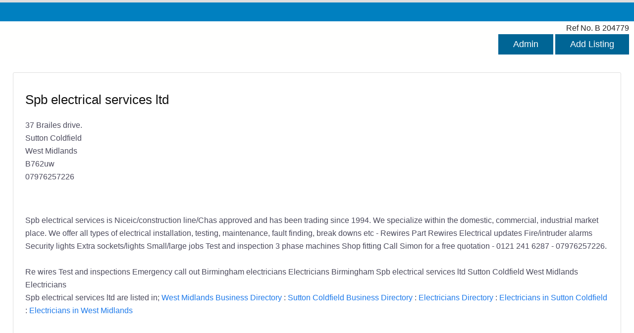

--- FILE ---
content_type: text/html; charset=UTF-8
request_url: https://www.uksmallbusinessdirectory.co.uk/bid/204779/
body_size: 1691
content:
<!DOCTYPE HTML>
<html lang='en-gb'>
<head>
<script data-ad-client="ca-pub-5238576911971090" async src="https://pagead2.googlesyndication.com/pagead/js/adsbygoogle.js"></script>
<meta http-equiv='Content-Type' content='text/html; charset=utf-8' />
<meta name='viewport' content='width=device-width, initial-scale=1'>
<title>Spb electrical services ltd Sutton Coldfield West Midlands Electricians Sutton Coldfield West Midlands</title>
<meta name='description' content='Spb electrical services ltd Sutton Coldfield West Midlands Electricians' />	
<link rel='canonical' href='https://www.uksmallbusinessdirectory.co.uk/bid/204779/' />
<link rel='stylesheet' type='text/css' media='all' href='/css/dpblue2.css' />
</head>
<body>
<div class="maincontainer" style="max-width:1400px">
<div class='bottom-bar'></div>
<div style="background-color:#fffffe">
<div style='text-align:right; margin-bottom:10px; margin-right:10px'>
<span style='font-weight:300; margin-right:0px; color:#222'>Ref No. B 204779</span> <br />
<a href="https://www.uksmallbusinessdirectory.co.uk/listing-admin/204779/"><button>Admin</button></a> <a href="https://www.uksmallbusinessdirectory.co.uk/advertising/"><button>Add Listing</button></a> 
</div>
<div class='nobordercontainer'>
<div class="formcontainer">
<div class="tjtwo">
<div class="pr20">

<h1>Spb electrical services ltd </h1> 
37 Brailes drive.  <br />
Sutton Coldfield <br />
West Midlands <br />
B762uw  <br />
07976257226
<br /> <br />


 
</div></div>
<div class="tjtwo">
<div class="pr20">



</div></div>
<div class="clear"></div>
<br />
Spb electrical services is Niceic/construction line/Chas approved and has been trading since 1994.
We specialize within the domestic, commercial, industrial market place.
We offer all types of electrical installation, testing, maintenance, fault finding, break downs etc -

Rewires
Part Rewires 
Electrical updates
Fire/intruder alarms
Security lights
Extra sockets/lights
Small/large jobs
Test and inspection
3 phase machines
Shop fitting

Call Simon for a free quotation - 0121 241 6287 - 07976257226.



 <br /><br /> 
Re wires  Test and inspections Emergency call out Birmingham electricians Electricians Birmingham  Spb electrical services ltd Sutton Coldfield West Midlands Electricians <br />
Spb electrical services ltd are listed in; <a href="/county/west+midlands/">West Midlands Business Directory</a> : <a href="/town/sutton+coldfield/">Sutton Coldfield Business Directory</a> : <a href="/category/electricians/">Electricians Directory</a> : <a href="/int/electricians-in-sutton+coldfield/">Electricians in Sutton Coldfield</a> : <a href="/inc/electricians-in-west+midlands/">Electricians in West Midlands</a>
<br />  

<BR /><BR />







</div>
<div class="formcontainer">



Business listings provided by <a href="https://www.uksmallbusinessdirectory.co.uk/">UK Small Business Directory</a>
<br />
<br />
<a href="https://www.uksmallbusinessdirectory.co.uk/advertising/"><button>Add Listing</button></a> 
</div>
</div>
</div>
<div class='bottom-bar'><br />
<ul>
<li> <a href='/'>Home</a></li>	
<li> <a href='/news/about/'>About</a> </li>
<li> <a href='/news/contact/'>Contact</a> </li>
<li> <a href='/news/terms/'>Terms</a> </li>
<li> <a href='/news/privacy/'>Privacy</a> </li>
<li> <a href='/news/'>News</a> </li>
</ul>
<br />
</div>
<script async data-id='100844828' src='//static.getclicky.com/js'></script>
<noscript><img alt='Clicky' width='1' height='1' src='//in.getclicky.com/100844828ns.gif' /></noscript>
</div>
<!-- Default Statcounter code for Paygrade-B https://www.uksmallbusinessdirectory.co.uk/ -->
<script type='text/javascript'>
var sc_project=11032309; 
var sc_invisible=1; 
var sc_security='f817fbf1'; 
</script>
<script type='text/javascript'
src='https://www.statcounter.com/counter/counter.js'
async></script>
<noscript><div class='statcounter'><a title='Web Analytics'
href='https://statcounter.com/' target='_blank'><img
class='statcounter'
src='https://c.statcounter.com/11032309/0/f817fbf1/1/'
alt='Web Analytics'></a></div></noscript>
<!-- End of Statcounter Code -->
<script type="text/javascript" src="https://www.uksmallbusinessdirectory.co.uk/2021/jquery-3.5.1.min.js"></script>
<script type='text/javascript' src='https://www.uksmallbusinessdirectory.co.uk/2021/functions.js'></script>
</body>
</html>	

--- FILE ---
content_type: text/html; charset=utf-8
request_url: https://www.google.com/recaptcha/api2/aframe
body_size: 266
content:
<!DOCTYPE HTML><html><head><meta http-equiv="content-type" content="text/html; charset=UTF-8"></head><body><script nonce="cpBTmyh69npr3r1LmJ_VFw">/** Anti-fraud and anti-abuse applications only. See google.com/recaptcha */ try{var clients={'sodar':'https://pagead2.googlesyndication.com/pagead/sodar?'};window.addEventListener("message",function(a){try{if(a.source===window.parent){var b=JSON.parse(a.data);var c=clients[b['id']];if(c){var d=document.createElement('img');d.src=c+b['params']+'&rc='+(localStorage.getItem("rc::a")?sessionStorage.getItem("rc::b"):"");window.document.body.appendChild(d);sessionStorage.setItem("rc::e",parseInt(sessionStorage.getItem("rc::e")||0)+1);localStorage.setItem("rc::h",'1769901245983');}}}catch(b){}});window.parent.postMessage("_grecaptcha_ready", "*");}catch(b){}</script></body></html>